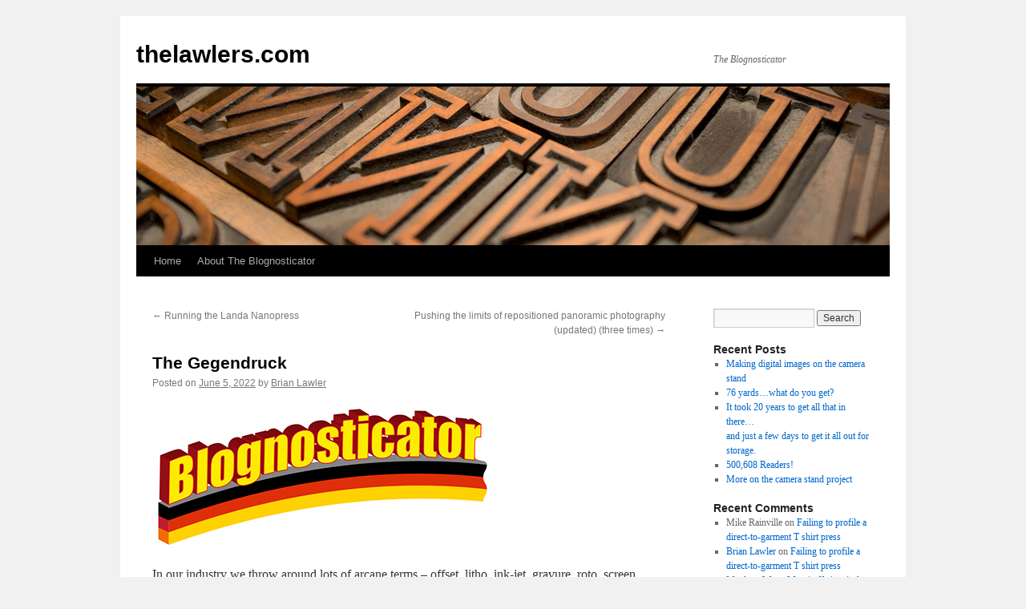

--- FILE ---
content_type: text/html; charset=UTF-8
request_url: https://thelawlers.com/Blognosticator/?p=3278
body_size: 14160
content:
<!DOCTYPE html>
<html lang="en-US">
<head>
<meta charset="UTF-8" />
<title>
The Gegendruck | thelawlers.com	</title>
<link rel="profile" href="https://gmpg.org/xfn/11" />
<link rel="stylesheet" type="text/css" media="all" href="https://thelawlers.com/Blognosticator/wp-content/themes/twentyten/style.css?ver=20250415" />
<link rel="pingback" href="https://thelawlers.com/Blognosticator/xmlrpc.php">
<meta name='robots' content='max-image-preview:large' />
	<style>img:is([sizes="auto" i], [sizes^="auto," i]) { contain-intrinsic-size: 3000px 1500px }</style>
	<link rel='dns-prefetch' href='//secure.gravatar.com' />
<link rel='dns-prefetch' href='//stats.wp.com' />
<link rel='dns-prefetch' href='//v0.wordpress.com' />
<link rel='preconnect' href='//c0.wp.com' />
<link rel="alternate" type="application/rss+xml" title="thelawlers.com &raquo; Feed" href="https://thelawlers.com/Blognosticator/?feed=rss2" />
<link rel="alternate" type="application/rss+xml" title="thelawlers.com &raquo; Comments Feed" href="https://thelawlers.com/Blognosticator/?feed=comments-rss2" />
<link rel="alternate" type="application/rss+xml" title="thelawlers.com &raquo; The Gegendruck Comments Feed" href="https://thelawlers.com/Blognosticator/?feed=rss2&#038;p=3278" />
<script type="text/javascript">
/* <![CDATA[ */
window._wpemojiSettings = {"baseUrl":"https:\/\/s.w.org\/images\/core\/emoji\/16.0.1\/72x72\/","ext":".png","svgUrl":"https:\/\/s.w.org\/images\/core\/emoji\/16.0.1\/svg\/","svgExt":".svg","source":{"concatemoji":"https:\/\/thelawlers.com\/Blognosticator\/wp-includes\/js\/wp-emoji-release.min.js?ver=6.8.3"}};
/*! This file is auto-generated */
!function(s,n){var o,i,e;function c(e){try{var t={supportTests:e,timestamp:(new Date).valueOf()};sessionStorage.setItem(o,JSON.stringify(t))}catch(e){}}function p(e,t,n){e.clearRect(0,0,e.canvas.width,e.canvas.height),e.fillText(t,0,0);var t=new Uint32Array(e.getImageData(0,0,e.canvas.width,e.canvas.height).data),a=(e.clearRect(0,0,e.canvas.width,e.canvas.height),e.fillText(n,0,0),new Uint32Array(e.getImageData(0,0,e.canvas.width,e.canvas.height).data));return t.every(function(e,t){return e===a[t]})}function u(e,t){e.clearRect(0,0,e.canvas.width,e.canvas.height),e.fillText(t,0,0);for(var n=e.getImageData(16,16,1,1),a=0;a<n.data.length;a++)if(0!==n.data[a])return!1;return!0}function f(e,t,n,a){switch(t){case"flag":return n(e,"\ud83c\udff3\ufe0f\u200d\u26a7\ufe0f","\ud83c\udff3\ufe0f\u200b\u26a7\ufe0f")?!1:!n(e,"\ud83c\udde8\ud83c\uddf6","\ud83c\udde8\u200b\ud83c\uddf6")&&!n(e,"\ud83c\udff4\udb40\udc67\udb40\udc62\udb40\udc65\udb40\udc6e\udb40\udc67\udb40\udc7f","\ud83c\udff4\u200b\udb40\udc67\u200b\udb40\udc62\u200b\udb40\udc65\u200b\udb40\udc6e\u200b\udb40\udc67\u200b\udb40\udc7f");case"emoji":return!a(e,"\ud83e\udedf")}return!1}function g(e,t,n,a){var r="undefined"!=typeof WorkerGlobalScope&&self instanceof WorkerGlobalScope?new OffscreenCanvas(300,150):s.createElement("canvas"),o=r.getContext("2d",{willReadFrequently:!0}),i=(o.textBaseline="top",o.font="600 32px Arial",{});return e.forEach(function(e){i[e]=t(o,e,n,a)}),i}function t(e){var t=s.createElement("script");t.src=e,t.defer=!0,s.head.appendChild(t)}"undefined"!=typeof Promise&&(o="wpEmojiSettingsSupports",i=["flag","emoji"],n.supports={everything:!0,everythingExceptFlag:!0},e=new Promise(function(e){s.addEventListener("DOMContentLoaded",e,{once:!0})}),new Promise(function(t){var n=function(){try{var e=JSON.parse(sessionStorage.getItem(o));if("object"==typeof e&&"number"==typeof e.timestamp&&(new Date).valueOf()<e.timestamp+604800&&"object"==typeof e.supportTests)return e.supportTests}catch(e){}return null}();if(!n){if("undefined"!=typeof Worker&&"undefined"!=typeof OffscreenCanvas&&"undefined"!=typeof URL&&URL.createObjectURL&&"undefined"!=typeof Blob)try{var e="postMessage("+g.toString()+"("+[JSON.stringify(i),f.toString(),p.toString(),u.toString()].join(",")+"));",a=new Blob([e],{type:"text/javascript"}),r=new Worker(URL.createObjectURL(a),{name:"wpTestEmojiSupports"});return void(r.onmessage=function(e){c(n=e.data),r.terminate(),t(n)})}catch(e){}c(n=g(i,f,p,u))}t(n)}).then(function(e){for(var t in e)n.supports[t]=e[t],n.supports.everything=n.supports.everything&&n.supports[t],"flag"!==t&&(n.supports.everythingExceptFlag=n.supports.everythingExceptFlag&&n.supports[t]);n.supports.everythingExceptFlag=n.supports.everythingExceptFlag&&!n.supports.flag,n.DOMReady=!1,n.readyCallback=function(){n.DOMReady=!0}}).then(function(){return e}).then(function(){var e;n.supports.everything||(n.readyCallback(),(e=n.source||{}).concatemoji?t(e.concatemoji):e.wpemoji&&e.twemoji&&(t(e.twemoji),t(e.wpemoji)))}))}((window,document),window._wpemojiSettings);
/* ]]> */
</script>
<style id='wp-emoji-styles-inline-css' type='text/css'>

	img.wp-smiley, img.emoji {
		display: inline !important;
		border: none !important;
		box-shadow: none !important;
		height: 1em !important;
		width: 1em !important;
		margin: 0 0.07em !important;
		vertical-align: -0.1em !important;
		background: none !important;
		padding: 0 !important;
	}
</style>
<link rel='stylesheet' id='wp-block-library-css' href='https://c0.wp.com/c/6.8.3/wp-includes/css/dist/block-library/style.min.css' type='text/css' media='all' />
<style id='wp-block-library-theme-inline-css' type='text/css'>
.wp-block-audio :where(figcaption){color:#555;font-size:13px;text-align:center}.is-dark-theme .wp-block-audio :where(figcaption){color:#ffffffa6}.wp-block-audio{margin:0 0 1em}.wp-block-code{border:1px solid #ccc;border-radius:4px;font-family:Menlo,Consolas,monaco,monospace;padding:.8em 1em}.wp-block-embed :where(figcaption){color:#555;font-size:13px;text-align:center}.is-dark-theme .wp-block-embed :where(figcaption){color:#ffffffa6}.wp-block-embed{margin:0 0 1em}.blocks-gallery-caption{color:#555;font-size:13px;text-align:center}.is-dark-theme .blocks-gallery-caption{color:#ffffffa6}:root :where(.wp-block-image figcaption){color:#555;font-size:13px;text-align:center}.is-dark-theme :root :where(.wp-block-image figcaption){color:#ffffffa6}.wp-block-image{margin:0 0 1em}.wp-block-pullquote{border-bottom:4px solid;border-top:4px solid;color:currentColor;margin-bottom:1.75em}.wp-block-pullquote cite,.wp-block-pullquote footer,.wp-block-pullquote__citation{color:currentColor;font-size:.8125em;font-style:normal;text-transform:uppercase}.wp-block-quote{border-left:.25em solid;margin:0 0 1.75em;padding-left:1em}.wp-block-quote cite,.wp-block-quote footer{color:currentColor;font-size:.8125em;font-style:normal;position:relative}.wp-block-quote:where(.has-text-align-right){border-left:none;border-right:.25em solid;padding-left:0;padding-right:1em}.wp-block-quote:where(.has-text-align-center){border:none;padding-left:0}.wp-block-quote.is-large,.wp-block-quote.is-style-large,.wp-block-quote:where(.is-style-plain){border:none}.wp-block-search .wp-block-search__label{font-weight:700}.wp-block-search__button{border:1px solid #ccc;padding:.375em .625em}:where(.wp-block-group.has-background){padding:1.25em 2.375em}.wp-block-separator.has-css-opacity{opacity:.4}.wp-block-separator{border:none;border-bottom:2px solid;margin-left:auto;margin-right:auto}.wp-block-separator.has-alpha-channel-opacity{opacity:1}.wp-block-separator:not(.is-style-wide):not(.is-style-dots){width:100px}.wp-block-separator.has-background:not(.is-style-dots){border-bottom:none;height:1px}.wp-block-separator.has-background:not(.is-style-wide):not(.is-style-dots){height:2px}.wp-block-table{margin:0 0 1em}.wp-block-table td,.wp-block-table th{word-break:normal}.wp-block-table :where(figcaption){color:#555;font-size:13px;text-align:center}.is-dark-theme .wp-block-table :where(figcaption){color:#ffffffa6}.wp-block-video :where(figcaption){color:#555;font-size:13px;text-align:center}.is-dark-theme .wp-block-video :where(figcaption){color:#ffffffa6}.wp-block-video{margin:0 0 1em}:root :where(.wp-block-template-part.has-background){margin-bottom:0;margin-top:0;padding:1.25em 2.375em}
</style>
<style id='classic-theme-styles-inline-css' type='text/css'>
/*! This file is auto-generated */
.wp-block-button__link{color:#fff;background-color:#32373c;border-radius:9999px;box-shadow:none;text-decoration:none;padding:calc(.667em + 2px) calc(1.333em + 2px);font-size:1.125em}.wp-block-file__button{background:#32373c;color:#fff;text-decoration:none}
</style>
<link rel='stylesheet' id='mediaelement-css' href='https://c0.wp.com/c/6.8.3/wp-includes/js/mediaelement/mediaelementplayer-legacy.min.css' type='text/css' media='all' />
<link rel='stylesheet' id='wp-mediaelement-css' href='https://c0.wp.com/c/6.8.3/wp-includes/js/mediaelement/wp-mediaelement.min.css' type='text/css' media='all' />
<style id='jetpack-sharing-buttons-style-inline-css' type='text/css'>
.jetpack-sharing-buttons__services-list{display:flex;flex-direction:row;flex-wrap:wrap;gap:0;list-style-type:none;margin:5px;padding:0}.jetpack-sharing-buttons__services-list.has-small-icon-size{font-size:12px}.jetpack-sharing-buttons__services-list.has-normal-icon-size{font-size:16px}.jetpack-sharing-buttons__services-list.has-large-icon-size{font-size:24px}.jetpack-sharing-buttons__services-list.has-huge-icon-size{font-size:36px}@media print{.jetpack-sharing-buttons__services-list{display:none!important}}.editor-styles-wrapper .wp-block-jetpack-sharing-buttons{gap:0;padding-inline-start:0}ul.jetpack-sharing-buttons__services-list.has-background{padding:1.25em 2.375em}
</style>
<style id='global-styles-inline-css' type='text/css'>
:root{--wp--preset--aspect-ratio--square: 1;--wp--preset--aspect-ratio--4-3: 4/3;--wp--preset--aspect-ratio--3-4: 3/4;--wp--preset--aspect-ratio--3-2: 3/2;--wp--preset--aspect-ratio--2-3: 2/3;--wp--preset--aspect-ratio--16-9: 16/9;--wp--preset--aspect-ratio--9-16: 9/16;--wp--preset--color--black: #000;--wp--preset--color--cyan-bluish-gray: #abb8c3;--wp--preset--color--white: #fff;--wp--preset--color--pale-pink: #f78da7;--wp--preset--color--vivid-red: #cf2e2e;--wp--preset--color--luminous-vivid-orange: #ff6900;--wp--preset--color--luminous-vivid-amber: #fcb900;--wp--preset--color--light-green-cyan: #7bdcb5;--wp--preset--color--vivid-green-cyan: #00d084;--wp--preset--color--pale-cyan-blue: #8ed1fc;--wp--preset--color--vivid-cyan-blue: #0693e3;--wp--preset--color--vivid-purple: #9b51e0;--wp--preset--color--blue: #0066cc;--wp--preset--color--medium-gray: #666;--wp--preset--color--light-gray: #f1f1f1;--wp--preset--gradient--vivid-cyan-blue-to-vivid-purple: linear-gradient(135deg,rgba(6,147,227,1) 0%,rgb(155,81,224) 100%);--wp--preset--gradient--light-green-cyan-to-vivid-green-cyan: linear-gradient(135deg,rgb(122,220,180) 0%,rgb(0,208,130) 100%);--wp--preset--gradient--luminous-vivid-amber-to-luminous-vivid-orange: linear-gradient(135deg,rgba(252,185,0,1) 0%,rgba(255,105,0,1) 100%);--wp--preset--gradient--luminous-vivid-orange-to-vivid-red: linear-gradient(135deg,rgba(255,105,0,1) 0%,rgb(207,46,46) 100%);--wp--preset--gradient--very-light-gray-to-cyan-bluish-gray: linear-gradient(135deg,rgb(238,238,238) 0%,rgb(169,184,195) 100%);--wp--preset--gradient--cool-to-warm-spectrum: linear-gradient(135deg,rgb(74,234,220) 0%,rgb(151,120,209) 20%,rgb(207,42,186) 40%,rgb(238,44,130) 60%,rgb(251,105,98) 80%,rgb(254,248,76) 100%);--wp--preset--gradient--blush-light-purple: linear-gradient(135deg,rgb(255,206,236) 0%,rgb(152,150,240) 100%);--wp--preset--gradient--blush-bordeaux: linear-gradient(135deg,rgb(254,205,165) 0%,rgb(254,45,45) 50%,rgb(107,0,62) 100%);--wp--preset--gradient--luminous-dusk: linear-gradient(135deg,rgb(255,203,112) 0%,rgb(199,81,192) 50%,rgb(65,88,208) 100%);--wp--preset--gradient--pale-ocean: linear-gradient(135deg,rgb(255,245,203) 0%,rgb(182,227,212) 50%,rgb(51,167,181) 100%);--wp--preset--gradient--electric-grass: linear-gradient(135deg,rgb(202,248,128) 0%,rgb(113,206,126) 100%);--wp--preset--gradient--midnight: linear-gradient(135deg,rgb(2,3,129) 0%,rgb(40,116,252) 100%);--wp--preset--font-size--small: 13px;--wp--preset--font-size--medium: 20px;--wp--preset--font-size--large: 36px;--wp--preset--font-size--x-large: 42px;--wp--preset--spacing--20: 0.44rem;--wp--preset--spacing--30: 0.67rem;--wp--preset--spacing--40: 1rem;--wp--preset--spacing--50: 1.5rem;--wp--preset--spacing--60: 2.25rem;--wp--preset--spacing--70: 3.38rem;--wp--preset--spacing--80: 5.06rem;--wp--preset--shadow--natural: 6px 6px 9px rgba(0, 0, 0, 0.2);--wp--preset--shadow--deep: 12px 12px 50px rgba(0, 0, 0, 0.4);--wp--preset--shadow--sharp: 6px 6px 0px rgba(0, 0, 0, 0.2);--wp--preset--shadow--outlined: 6px 6px 0px -3px rgba(255, 255, 255, 1), 6px 6px rgba(0, 0, 0, 1);--wp--preset--shadow--crisp: 6px 6px 0px rgba(0, 0, 0, 1);}:where(.is-layout-flex){gap: 0.5em;}:where(.is-layout-grid){gap: 0.5em;}body .is-layout-flex{display: flex;}.is-layout-flex{flex-wrap: wrap;align-items: center;}.is-layout-flex > :is(*, div){margin: 0;}body .is-layout-grid{display: grid;}.is-layout-grid > :is(*, div){margin: 0;}:where(.wp-block-columns.is-layout-flex){gap: 2em;}:where(.wp-block-columns.is-layout-grid){gap: 2em;}:where(.wp-block-post-template.is-layout-flex){gap: 1.25em;}:where(.wp-block-post-template.is-layout-grid){gap: 1.25em;}.has-black-color{color: var(--wp--preset--color--black) !important;}.has-cyan-bluish-gray-color{color: var(--wp--preset--color--cyan-bluish-gray) !important;}.has-white-color{color: var(--wp--preset--color--white) !important;}.has-pale-pink-color{color: var(--wp--preset--color--pale-pink) !important;}.has-vivid-red-color{color: var(--wp--preset--color--vivid-red) !important;}.has-luminous-vivid-orange-color{color: var(--wp--preset--color--luminous-vivid-orange) !important;}.has-luminous-vivid-amber-color{color: var(--wp--preset--color--luminous-vivid-amber) !important;}.has-light-green-cyan-color{color: var(--wp--preset--color--light-green-cyan) !important;}.has-vivid-green-cyan-color{color: var(--wp--preset--color--vivid-green-cyan) !important;}.has-pale-cyan-blue-color{color: var(--wp--preset--color--pale-cyan-blue) !important;}.has-vivid-cyan-blue-color{color: var(--wp--preset--color--vivid-cyan-blue) !important;}.has-vivid-purple-color{color: var(--wp--preset--color--vivid-purple) !important;}.has-black-background-color{background-color: var(--wp--preset--color--black) !important;}.has-cyan-bluish-gray-background-color{background-color: var(--wp--preset--color--cyan-bluish-gray) !important;}.has-white-background-color{background-color: var(--wp--preset--color--white) !important;}.has-pale-pink-background-color{background-color: var(--wp--preset--color--pale-pink) !important;}.has-vivid-red-background-color{background-color: var(--wp--preset--color--vivid-red) !important;}.has-luminous-vivid-orange-background-color{background-color: var(--wp--preset--color--luminous-vivid-orange) !important;}.has-luminous-vivid-amber-background-color{background-color: var(--wp--preset--color--luminous-vivid-amber) !important;}.has-light-green-cyan-background-color{background-color: var(--wp--preset--color--light-green-cyan) !important;}.has-vivid-green-cyan-background-color{background-color: var(--wp--preset--color--vivid-green-cyan) !important;}.has-pale-cyan-blue-background-color{background-color: var(--wp--preset--color--pale-cyan-blue) !important;}.has-vivid-cyan-blue-background-color{background-color: var(--wp--preset--color--vivid-cyan-blue) !important;}.has-vivid-purple-background-color{background-color: var(--wp--preset--color--vivid-purple) !important;}.has-black-border-color{border-color: var(--wp--preset--color--black) !important;}.has-cyan-bluish-gray-border-color{border-color: var(--wp--preset--color--cyan-bluish-gray) !important;}.has-white-border-color{border-color: var(--wp--preset--color--white) !important;}.has-pale-pink-border-color{border-color: var(--wp--preset--color--pale-pink) !important;}.has-vivid-red-border-color{border-color: var(--wp--preset--color--vivid-red) !important;}.has-luminous-vivid-orange-border-color{border-color: var(--wp--preset--color--luminous-vivid-orange) !important;}.has-luminous-vivid-amber-border-color{border-color: var(--wp--preset--color--luminous-vivid-amber) !important;}.has-light-green-cyan-border-color{border-color: var(--wp--preset--color--light-green-cyan) !important;}.has-vivid-green-cyan-border-color{border-color: var(--wp--preset--color--vivid-green-cyan) !important;}.has-pale-cyan-blue-border-color{border-color: var(--wp--preset--color--pale-cyan-blue) !important;}.has-vivid-cyan-blue-border-color{border-color: var(--wp--preset--color--vivid-cyan-blue) !important;}.has-vivid-purple-border-color{border-color: var(--wp--preset--color--vivid-purple) !important;}.has-vivid-cyan-blue-to-vivid-purple-gradient-background{background: var(--wp--preset--gradient--vivid-cyan-blue-to-vivid-purple) !important;}.has-light-green-cyan-to-vivid-green-cyan-gradient-background{background: var(--wp--preset--gradient--light-green-cyan-to-vivid-green-cyan) !important;}.has-luminous-vivid-amber-to-luminous-vivid-orange-gradient-background{background: var(--wp--preset--gradient--luminous-vivid-amber-to-luminous-vivid-orange) !important;}.has-luminous-vivid-orange-to-vivid-red-gradient-background{background: var(--wp--preset--gradient--luminous-vivid-orange-to-vivid-red) !important;}.has-very-light-gray-to-cyan-bluish-gray-gradient-background{background: var(--wp--preset--gradient--very-light-gray-to-cyan-bluish-gray) !important;}.has-cool-to-warm-spectrum-gradient-background{background: var(--wp--preset--gradient--cool-to-warm-spectrum) !important;}.has-blush-light-purple-gradient-background{background: var(--wp--preset--gradient--blush-light-purple) !important;}.has-blush-bordeaux-gradient-background{background: var(--wp--preset--gradient--blush-bordeaux) !important;}.has-luminous-dusk-gradient-background{background: var(--wp--preset--gradient--luminous-dusk) !important;}.has-pale-ocean-gradient-background{background: var(--wp--preset--gradient--pale-ocean) !important;}.has-electric-grass-gradient-background{background: var(--wp--preset--gradient--electric-grass) !important;}.has-midnight-gradient-background{background: var(--wp--preset--gradient--midnight) !important;}.has-small-font-size{font-size: var(--wp--preset--font-size--small) !important;}.has-medium-font-size{font-size: var(--wp--preset--font-size--medium) !important;}.has-large-font-size{font-size: var(--wp--preset--font-size--large) !important;}.has-x-large-font-size{font-size: var(--wp--preset--font-size--x-large) !important;}
:where(.wp-block-post-template.is-layout-flex){gap: 1.25em;}:where(.wp-block-post-template.is-layout-grid){gap: 1.25em;}
:where(.wp-block-columns.is-layout-flex){gap: 2em;}:where(.wp-block-columns.is-layout-grid){gap: 2em;}
:root :where(.wp-block-pullquote){font-size: 1.5em;line-height: 1.6;}
</style>
<link rel='stylesheet' id='twentyten-block-style-css' href='https://thelawlers.com/Blognosticator/wp-content/themes/twentyten/blocks.css?ver=20250220' type='text/css' media='all' />
<link rel='stylesheet' id='sharedaddy-css' href='https://c0.wp.com/p/jetpack/15.4/modules/sharedaddy/sharing.css' type='text/css' media='all' />
<link rel='stylesheet' id='social-logos-css' href='https://c0.wp.com/p/jetpack/15.4/_inc/social-logos/social-logos.min.css' type='text/css' media='all' />
<link rel="https://api.w.org/" href="https://thelawlers.com/Blognosticator/index.php?rest_route=/" /><link rel="alternate" title="JSON" type="application/json" href="https://thelawlers.com/Blognosticator/index.php?rest_route=/wp/v2/posts/3278" /><link rel="EditURI" type="application/rsd+xml" title="RSD" href="https://thelawlers.com/Blognosticator/xmlrpc.php?rsd" />
<meta name="generator" content="WordPress 6.8.3" />
<link rel="canonical" href="https://thelawlers.com/Blognosticator/?p=3278" />
<link rel='shortlink' href='https://wp.me/p1YRK3-QS' />
<link rel="alternate" title="oEmbed (JSON)" type="application/json+oembed" href="https://thelawlers.com/Blognosticator/index.php?rest_route=%2Foembed%2F1.0%2Fembed&#038;url=https%3A%2F%2Fthelawlers.com%2FBlognosticator%2F%3Fp%3D3278" />
<link rel="alternate" title="oEmbed (XML)" type="text/xml+oembed" href="https://thelawlers.com/Blognosticator/index.php?rest_route=%2Foembed%2F1.0%2Fembed&#038;url=https%3A%2F%2Fthelawlers.com%2FBlognosticator%2F%3Fp%3D3278&#038;format=xml" />
	<style>img#wpstats{display:none}</style>
		<meta name="description" content="In our industry we throw around lots of arcane terms – offset, litho, ink-jet, gravure, roto, screen printing, make-ready, prepress, flexo, etc., etc. I’ve been doing my best recently to learn similar terms in German, some of which don’t have an exact counterpart in English. One of my recently captured words is “Gegendruck.” Gegendruck means&hellip;" />

<!-- Jetpack Open Graph Tags -->
<meta property="og:type" content="article" />
<meta property="og:title" content="The Gegendruck" />
<meta property="og:url" content="https://thelawlers.com/Blognosticator/?p=3278" />
<meta property="og:description" content="In our industry we throw around lots of arcane terms – offset, litho, ink-jet, gravure, roto, screen printing, make-ready, prepress, flexo, etc., etc. I’ve been doing my best recently to learn simi…" />
<meta property="article:published_time" content="2022-06-05T19:05:21+00:00" />
<meta property="article:modified_time" content="2022-06-06T08:28:49+00:00" />
<meta property="og:site_name" content="thelawlers.com" />
<meta property="og:image" content="https://thelawlers.com/Blognosticator/wp-content/uploads/2022/06/ECU-steel-plate.jpg" />
<meta property="og:image:width" content="756" />
<meta property="og:image:height" content="256" />
<meta property="og:image:alt" content="" />
<meta property="og:locale" content="en_US" />
<meta name="twitter:text:title" content="The Gegendruck" />
<meta name="twitter:image" content="https://thelawlers.com/Blognosticator/wp-content/uploads/2022/06/ECU-steel-plate.jpg?w=640" />
<meta name="twitter:card" content="summary_large_image" />

<!-- End Jetpack Open Graph Tags -->
</head>

<body class="wp-singular post-template-default single single-post postid-3278 single-format-standard wp-theme-twentyten has-dashicons">
<div id="wrapper" class="hfeed">
		<a href="#content" class="screen-reader-text skip-link">Skip to content</a>
	<div id="header">
		<div id="masthead">
			<div id="branding" role="banner">
								<div id="site-title">
					<span>
											<a href="https://thelawlers.com/Blognosticator/" rel="home" >thelawlers.com</a>
					</span>
				</div>
				<div id="site-description">The Blognosticator</div>

				<img src="https://thelawlers.com/Blognosticator/wp-content/uploads/2011/07/WoodType.png" width="940" height="198" alt="thelawlers.com" decoding="async" fetchpriority="high" />			</div><!-- #branding -->

			<div id="access" role="navigation">
				<div class="menu"><ul>
<li ><a href="https://thelawlers.com/Blognosticator/">Home</a></li><li class="page_item page-item-2"><a href="https://thelawlers.com/Blognosticator/?page_id=2">About The Blognosticator</a></li>
</ul></div>
			</div><!-- #access -->
		</div><!-- #masthead -->
	</div><!-- #header -->

	<div id="main">

		<div id="container">
			<div id="content" role="main">

			

				<div id="nav-above" class="navigation">
					<div class="nav-previous"><a href="https://thelawlers.com/Blognosticator/?p=3274" rel="prev"><span class="meta-nav">&larr;</span> Running the Landa Nanopress</a></div>
					<div class="nav-next"><a href="https://thelawlers.com/Blognosticator/?p=3298" rel="next">Pushing the limits of repositioned panoramic photography (updated) (three times) <span class="meta-nav">&rarr;</span></a></div>
				</div><!-- #nav-above -->

				<div id="post-3278" class="post-3278 post type-post status-publish format-standard hentry category-art category-graphic-arts-people category-printing-and-printing-processes tag-brian-p-lawler tag-engraved-printing tag-intaglio tag-martin-schall-gmbh tag-printing-with-engraving tag-stahlstich tag-steel-die-engraving">
					<h1 class="entry-title">The Gegendruck</h1>

					<div class="entry-meta">
						<span class="meta-prep meta-prep-author">Posted on</span> <a href="https://thelawlers.com/Blognosticator/?p=3278" title="12:05 pm" rel="bookmark"><span class="entry-date">June 5, 2022</span></a> <span class="meta-sep">by</span> <span class="author vcard"><a class="url fn n" href="https://thelawlers.com/Blognosticator/?author=1" title="View all posts by Brian Lawler">Brian Lawler</a></span>					</div><!-- .entry-meta -->

					<div class="entry-content">
						
<figure class="wp-block-image size-full"><a href="https://thelawlers.com/Blognosticator/wp-content/uploads/2017/03/Blognosticator-Deutsches-Edition.jpg"><img decoding="async" width="425" height="187" src="https://thelawlers.com/Blognosticator/wp-content/uploads/2017/03/Blognosticator-Deutsches-Edition.jpg" alt="The Blognosticator in Munich" class="wp-image-2342" srcset="https://thelawlers.com/Blognosticator/wp-content/uploads/2017/03/Blognosticator-Deutsches-Edition.jpg 425w, https://thelawlers.com/Blognosticator/wp-content/uploads/2017/03/Blognosticator-Deutsches-Edition-300x132.jpg 300w" sizes="(max-width: 425px) 100vw, 425px" /></a></figure>



<p>In our industry we throw around lots of arcane terms – offset, litho, ink-jet, gravure, roto, screen printing, make-ready, prepress, flexo, etc., etc.</p>



<p>I’ve been doing my best recently to learn similar terms in German, some of which don’t have an exact counterpart in English. One of my recently captured words is “Gegendruck.” Gegendruck means “back pressure” in English.</p>



<figure class="wp-block-image size-full"><a href="https://thelawlers.com/Blognosticator/wp-content/uploads/2022/06/Steel-die.jpg"><img decoding="async" width="756" height="420" src="https://thelawlers.com/Blognosticator/wp-content/uploads/2022/06/Steel-die.jpg" alt="" class="wp-image-3279" srcset="https://thelawlers.com/Blognosticator/wp-content/uploads/2022/06/Steel-die.jpg 756w, https://thelawlers.com/Blognosticator/wp-content/uploads/2022/06/Steel-die-300x167.jpg 300w, https://thelawlers.com/Blognosticator/wp-content/uploads/2022/06/Steel-die-450x250.jpg 450w" sizes="(max-width: 756px) 100vw, 756px" /></a><figcaption>This is the steel printing die for my colleague’s business card. The lettering is cut with a CNC milling machine into a 12mm thick block of steel. Then a master engraver cleans-up the corners of some letters with a hand engraving tool. The image goes about 0.05 mm. into the steel.</figcaption></figure>



<p>Though it is close, it’s not an adequate English translation. The closest I can come is “counter” or perhaps “counter-die” – which is not really accurate because the term describes a thick card that is used to push against the back of the paper on a steel-die engraving press.</p>



<p>Counter-dies are common in foil stamping and embossing. They are three-dimensional bases that push the paper into a metal die that is either stamping or embossing that paper.</p>



<p>The Gegendruck is made on the press by making one impression of the steel intaglio die onto a thick card base (about 10 mm thick). These&nbsp;<em>Gegendrucken</em>&nbsp;do not have detailed relief except that they push against the image areas of the printing plate. They cover&nbsp;<em>areas</em>&nbsp;of the impression, not the lettering or the image.</p>



<figure class="wp-block-image size-full is-resized"><a href="https://thelawlers.com/Blognosticator/wp-content/uploads/2022/06/Ronny-cuts-gegendruck.jpg"><img loading="lazy" decoding="async" src="https://thelawlers.com/Blognosticator/wp-content/uploads/2022/06/Ronny-cuts-gegendruck.jpg" alt="" class="wp-image-3280" width="670" height="446" srcset="https://thelawlers.com/Blognosticator/wp-content/uploads/2022/06/Ronny-cuts-gegendruck.jpg 756w, https://thelawlers.com/Blognosticator/wp-content/uploads/2022/06/Ronny-cuts-gegendruck-300x200.jpg 300w" sizes="auto, (max-width: 670px) 100vw, 670px" /></a><figcaption>Here, “Ronny” Kaevski, the steel die press operator, cuts the <em>Gegendruck</em> for one of the cards.</figcaption></figure>



<p>After printing on the Gegendruck, using an X-Acto knife, you cut away the non-image area of the card, leaving blocks that support the text or image being printed. Those areas are flat. In the plant where I learned how to do this (I made one myself), the press operator also adds tiny bits of sticky paper to accent marks, and to periods and commas that might be slighted by the impression on the press if not enhanced.</p>



<p>Once the Gegendruck is finished, it is secured to the underside of the impression area. Above it is the tympan (this term describes it generally) and above that is the frisket, a mask that covers the parts of the sheet not being printed by the die.</p>



<figure class="wp-block-image size-full"><a href="https://thelawlers.com/Blognosticator/wp-content/uploads/2022/06/Gegendruck-close-up.jpg"><img loading="lazy" decoding="async" width="756" height="599" src="https://thelawlers.com/Blognosticator/wp-content/uploads/2022/06/Gegendruck-close-up.jpg" alt="" class="wp-image-3281" srcset="https://thelawlers.com/Blognosticator/wp-content/uploads/2022/06/Gegendruck-close-up.jpg 756w, https://thelawlers.com/Blognosticator/wp-content/uploads/2022/06/Gegendruck-close-up-300x238.jpg 300w" sizes="auto, (max-width: 756px) 100vw, 756px" /></a><figcaption>This is a close-up of the finished <em>Gegendruck.</em> Notice that the areas left high are the areas with type. Tiny pieces of sticky paper enhance the impression on punctuation marks and accents to prevent them from printing poorly.</figcaption></figure>



<p>I have seen many intaglio presses over the years, some of them roll-fed (roto-gravure) and some of them sheet-fed (intaglio or steel-die engraved). Until a few weeks ago I had never seen a hand-fed steel-die press, nor had a chance to see one working.</p>



<p>This type of printing is reserved for classy business and personal stationery, for fancy invitations and social printing, and security printing on a small scale. Currency is printed on the same technology, but on much larger machines that are machine-fed.</p>



<p>On this occasion, I was having business cards printed for my colleagues at Hochschule München. The cards, which we printed on Gmund Soft White 300 gsm paper were printed in two colors: the black lettering printed on the steel-die machine (called “Stahlstich” in German) and the red university logo printed by letterpress on a Heidelberg Windmill press (called a “Tiegel” in German).</p>



<p>The printing company, on the outskirts of Munich, is called Martin Schall GMBH. The firm specializes in security printing and specialty steel-die engraved printing, foil-stamping (“Prägedruck” in German) and extraordinary combination foil-stamping with embossing. Their presses include two 53 cm. Heidelberg offset presses, three large 100 cm. Heidelberg cylinder letterpresses with foil-stamping modifications, one Heidelberg 74 cm. cylinder press with foil stamping modifications. The firm also has two Heidelberg Tiegel machines for foil stamping and printing with ink.</p>



<p>The firm’s four steel-die presses were all built by Friedrick Heim &amp; Co. in Offenbach, Germany in the 1960s. I can’t find any evidence that the company still exists.</p>



<figure class="wp-block-image size-full"><a href="https://thelawlers.com/Blognosticator/wp-content/uploads/2022/06/Stahlstich-027.jpg"><img loading="lazy" decoding="async" width="756" height="504" src="https://thelawlers.com/Blognosticator/wp-content/uploads/2022/06/Stahlstich-027.jpg" alt="" class="wp-image-3282" srcset="https://thelawlers.com/Blognosticator/wp-content/uploads/2022/06/Stahlstich-027.jpg 756w, https://thelawlers.com/Blognosticator/wp-content/uploads/2022/06/Stahlstich-027-300x200.jpg 300w" sizes="auto, (max-width: 756px) 100vw, 756px" /></a><figcaption>Ronny mounts the steel die into the press. It hangs from the top of the machine, and passes the inking roller en route to the impression position. Then the impression plate rises up from below and transfers the ink from this plate to a sheet of paper with tons of pressure.</figcaption></figure>



<p>The making of steel dies for printing has always been an art practiced by master engravers who cut into soft steel plate with engraving tools (called “gravers”). It is a complex and painstaking process, with extraordinary results (look at currency for examples of this skill). Another technique is to make a photoengraving into steel or copper using photo-resist, a film negative, ultraviolet light and sulfuric or hydrochloric acid to etch the image into the steel plate.</p>



<p>At Schall, the company has a master engraver, Maximilian Schall, son of the founder, and an artist with extraordinary skill with a graver.</p>



<p>For commercial projects like mine, the company uses a CNC milling machine with precision carbide cutters. Digital files like those I created are converted to outlines in Adobe Illustrator, then cut into a steel plate about 0.5 in. thick. The depth of the engraved image is 0.05 mm (0.0127 in.). Because the machine is cutting with a rotating tool, all of the internal corners of the plate have round-corners. Max uses a hand graver to cut into the corners and sharpen those up to make them more faithful to the design.</p>



<p>Once the plate is machined, it is mounted in the Heim press and inked. The ink is American-made Cronite water-based ink for intaglio. The press floods the plate with ink, then a wiper removes the ink from the surface of the plate, leaving the ink only in the recessed areas of the engraving.</p>



<figure class="wp-block-image size-full"><a href="https://thelawlers.com/Blognosticator/wp-content/uploads/2022/06/ECU-steel-plate.jpg"><img loading="lazy" decoding="async" width="756" height="256" src="https://thelawlers.com/Blognosticator/wp-content/uploads/2022/06/ECU-steel-plate.jpg" alt="" class="wp-image-3283" srcset="https://thelawlers.com/Blognosticator/wp-content/uploads/2022/06/ECU-steel-plate.jpg 756w, https://thelawlers.com/Blognosticator/wp-content/uploads/2022/06/ECU-steel-plate-300x102.jpg 300w" sizes="auto, (max-width: 756px) 100vw, 756px" /></a><figcaption>This photomicrograph shows the detail of the lettering in the steel die. The engraver has enhanced the corners of some letters to increase their sharpness.</figcaption></figure>



<p>Impression is several tons, pushing the plate onto the paper, and forcing the ink to transfer to the paper. This gives the printing that legitimate raised effect, where the ink stands out from the paper.</p>



<p>The Heim presses are hand-fed, and the operator uses one hand to lift a fresh sheet of paper, put it against the register guides and print. Then, using his other hand, he flips the paper around for a second impression on the same sheet. Finished sheets are laid out on a counter to the operator’s side.</p>



<p>The process is not very fast. Each impression takes about 10 seconds, limiting the output from these machines to 300 to 400 impressions per hour. After printing, the cards must dry overnight before going to the next process – printing by letterpress in my case, then the letterpress printing must dry overnight before the cards can be cut to size.</p>



<p>Overall, the quality of these cards is stunning. They are the classiest business cards in our university I am sure. We printed enough that it’s unlikely that any of the professors will run out in the coming years.</p>
<div class="sharedaddy sd-sharing-enabled"><div class="robots-nocontent sd-block sd-social sd-social-icon-text sd-sharing"><h3 class="sd-title">Share this:</h3><div class="sd-content"><ul><li class="share-facebook"><a rel="nofollow noopener noreferrer"
				data-shared="sharing-facebook-3278"
				class="share-facebook sd-button share-icon"
				href="https://thelawlers.com/Blognosticator/?p=3278&#038;share=facebook"
				target="_blank"
				aria-labelledby="sharing-facebook-3278"
				>
				<span id="sharing-facebook-3278" hidden>Click to share on Facebook (Opens in new window)</span>
				<span>Facebook</span>
			</a></li><li class="share-x"><a rel="nofollow noopener noreferrer"
				data-shared="sharing-x-3278"
				class="share-x sd-button share-icon"
				href="https://thelawlers.com/Blognosticator/?p=3278&#038;share=x"
				target="_blank"
				aria-labelledby="sharing-x-3278"
				>
				<span id="sharing-x-3278" hidden>Click to share on X (Opens in new window)</span>
				<span>X</span>
			</a></li><li class="share-end"></li></ul></div></div></div>											</div><!-- .entry-content -->

							<div id="entry-author-info">
						<div id="author-avatar">
							<img alt='' src='https://secure.gravatar.com/avatar/654fa8053b8e66510d7c55dc51a6b17bd46b1a0c65e1282ad35013241284586f?s=60&#038;d=mm&#038;r=g' srcset='https://secure.gravatar.com/avatar/654fa8053b8e66510d7c55dc51a6b17bd46b1a0c65e1282ad35013241284586f?s=120&#038;d=mm&#038;r=g 2x' class='avatar avatar-60 photo' height='60' width='60' loading='lazy' decoding='async'/>							</div><!-- #author-avatar -->
							<div id="author-description">
							<h2>
							About Brian Lawler							</h2>
							Brian Lawler is an Emeritus Professor of Graphic Communication at California Polytechnic State University, San Luis Obispo and was a Guest Professor at Hochschule München from September, 2021 to September, 2022.

He writes about graphic arts processes and technologies for various industry publications, and on his blog, The Blognosticator.							<div id="author-link">
								<a href="https://thelawlers.com/Blognosticator/?author=1" rel="author">
									View all posts by Brian Lawler <span class="meta-nav">&rarr;</span>								</a>
							</div><!-- #author-link	-->
							</div><!-- #author-description -->
						</div><!-- #entry-author-info -->
	
						<div class="entry-utility">
							This entry was posted in <a href="https://thelawlers.com/Blognosticator/?cat=12" rel="category">Art</a>, <a href="https://thelawlers.com/Blognosticator/?cat=844" rel="category">Graphic Arts people</a>, <a href="https://thelawlers.com/Blognosticator/?cat=24" rel="category">Printing and Printing Processes</a> and tagged <a href="https://thelawlers.com/Blognosticator/?tag=brian-p-lawler" rel="tag">Brian P. Lawler</a>, <a href="https://thelawlers.com/Blognosticator/?tag=engraved-printing" rel="tag">engraved printing</a>, <a href="https://thelawlers.com/Blognosticator/?tag=intaglio" rel="tag">intaglio</a>, <a href="https://thelawlers.com/Blognosticator/?tag=martin-schall-gmbh" rel="tag">Martin Schall GMBH</a>, <a href="https://thelawlers.com/Blognosticator/?tag=printing-with-engraving" rel="tag">printing with engraving</a>, <a href="https://thelawlers.com/Blognosticator/?tag=stahlstich" rel="tag">stahlstich</a>, <a href="https://thelawlers.com/Blognosticator/?tag=steel-die-engraving" rel="tag">steel die engraving</a>. Bookmark the <a href="https://thelawlers.com/Blognosticator/?p=3278" title="Permalink to The Gegendruck" rel="bookmark">permalink</a>.													</div><!-- .entry-utility -->
					</div><!-- #post-3278 -->

					<div id="nav-below" class="navigation">
						<div class="nav-previous"><a href="https://thelawlers.com/Blognosticator/?p=3274" rel="prev"><span class="meta-nav">&larr;</span> Running the Landa Nanopress</a></div>
						<div class="nav-next"><a href="https://thelawlers.com/Blognosticator/?p=3298" rel="next">Pushing the limits of repositioned panoramic photography (updated) (three times) <span class="meta-nav">&rarr;</span></a></div>
					</div><!-- #nav-below -->

					
			<div id="comments">



	<div id="respond" class="comment-respond">
		<h3 id="reply-title" class="comment-reply-title">Leave a Reply <small><a rel="nofollow" id="cancel-comment-reply-link" href="/Blognosticator/?p=3278#respond" style="display:none;">Cancel reply</a></small></h3><form action="https://thelawlers.com/Blognosticator/wp-comments-post.php" method="post" id="commentform" class="comment-form"><p class="comment-notes"><span id="email-notes">Your email address will not be published.</span> <span class="required-field-message">Required fields are marked <span class="required">*</span></span></p><p class="comment-form-comment"><label for="comment">Comment <span class="required">*</span></label> <textarea id="comment" name="comment" cols="45" rows="8" maxlength="65525" required="required"></textarea></p><p class="comment-form-author"><label for="author">Name <span class="required">*</span></label> <input id="author" name="author" type="text" value="" size="30" maxlength="245" autocomplete="name" required="required" /></p>
<p class="comment-form-email"><label for="email">Email <span class="required">*</span></label> <input id="email" name="email" type="text" value="" size="30" maxlength="100" aria-describedby="email-notes" autocomplete="email" required="required" /></p>
<p class="comment-form-url"><label for="url">Website</label> <input id="url" name="url" type="text" value="" size="30" maxlength="200" autocomplete="url" /></p>
<p class="comment-form-cookies-consent"><input id="wp-comment-cookies-consent" name="wp-comment-cookies-consent" type="checkbox" value="yes" /> <label for="wp-comment-cookies-consent">Save my name, email, and website in this browser for the next time I comment.</label></p>
<p class="comment-subscription-form"><input type="checkbox" name="subscribe_comments" id="subscribe_comments" value="subscribe" style="width: auto; -moz-appearance: checkbox; -webkit-appearance: checkbox;" /> <label class="subscribe-label" id="subscribe-label" for="subscribe_comments">Notify me of follow-up comments by email.</label></p><p class="comment-subscription-form"><input type="checkbox" name="subscribe_blog" id="subscribe_blog" value="subscribe" style="width: auto; -moz-appearance: checkbox; -webkit-appearance: checkbox;" /> <label class="subscribe-label" id="subscribe-blog-label" for="subscribe_blog">Notify me of new posts by email.</label></p><p class="form-submit"><input name="submit" type="submit" id="submit" class="submit" value="Post Comment" /> <input type='hidden' name='comment_post_ID' value='3278' id='comment_post_ID' />
<input type='hidden' name='comment_parent' id='comment_parent' value='0' />
</p><p style="display: none;"><input type="hidden" id="akismet_comment_nonce" name="akismet_comment_nonce" value="a4fb42402f" /></p><p style="display: none !important;" class="akismet-fields-container" data-prefix="ak_"><label>&#916;<textarea name="ak_hp_textarea" cols="45" rows="8" maxlength="100"></textarea></label><input type="hidden" id="ak_js_1" name="ak_js" value="121"/><script>document.getElementById( "ak_js_1" ).setAttribute( "value", ( new Date() ).getTime() );</script></p></form>	</div><!-- #respond -->
	<p class="akismet_comment_form_privacy_notice">This site uses Akismet to reduce spam. <a href="https://akismet.com/privacy/" target="_blank" rel="nofollow noopener">Learn how your comment data is processed.</a></p>
</div><!-- #comments -->

	
			</div><!-- #content -->
		</div><!-- #container -->


		<div id="primary" class="widget-area" role="complementary">
			<ul class="xoxo">

<li id="search-2" class="widget-container widget_search"><form role="search" method="get" id="searchform" class="searchform" action="https://thelawlers.com/Blognosticator/">
				<div>
					<label class="screen-reader-text" for="s">Search for:</label>
					<input type="text" value="" name="s" id="s" />
					<input type="submit" id="searchsubmit" value="Search" />
				</div>
			</form></li>
		<li id="recent-posts-2" class="widget-container widget_recent_entries">
		<h3 class="widget-title">Recent Posts</h3>
		<ul>
											<li>
					<a href="https://thelawlers.com/Blognosticator/?p=4285">Making digital images on the camera stand</a>
									</li>
											<li>
					<a href="https://thelawlers.com/Blognosticator/?p=4277">76 yards…what do you get?</a>
									</li>
											<li>
					<a href="https://thelawlers.com/Blognosticator/?p=4261">It took 20 years to get all that in there…<br>and just a few days to get it all out for storage.</a>
									</li>
											<li>
					<a href="https://thelawlers.com/Blognosticator/?p=4254">500,608 Readers!</a>
									</li>
											<li>
					<a href="https://thelawlers.com/Blognosticator/?p=4244">More on the camera stand project</a>
									</li>
					</ul>

		</li><li id="recent-comments-2" class="widget-container widget_recent_comments"><h3 class="widget-title">Recent Comments</h3><ul id="recentcomments"><li class="recentcomments"><span class="comment-author-link">Mike Rainville</span> on <a href="https://thelawlers.com/Blognosticator/?p=4104#comment-172530">Failing to profile a direct-to-garment T shirt press</a></li><li class="recentcomments"><span class="comment-author-link"><a href="http://www.thelawlers.com" class="url" rel="ugc external nofollow">Brian Lawler</a></span> on <a href="https://thelawlers.com/Blognosticator/?p=4104#comment-172528">Failing to profile a direct-to-garment T shirt press</a></li><li class="recentcomments"><span class="comment-author-link">Matthew W.</span> on <a href="https://thelawlers.com/Blognosticator/?p=4045#comment-172460">My giraffe in a jacket – more AI madness</a></li><li class="recentcomments"><span class="comment-author-link">Mike Rainville</span> on <a href="https://thelawlers.com/Blognosticator/?p=4104#comment-172454">Failing to profile a direct-to-garment T shirt press</a></li><li class="recentcomments"><span class="comment-author-link"><a href="http://Brynforbes.com" class="url" rel="ugc external nofollow">Bryn Forbes</a></span> on <a href="https://thelawlers.com/Blognosticator/?p=4254#comment-172357">500,608 Readers!</a></li></ul></li><li id="archives-2" class="widget-container widget_archive"><h3 class="widget-title">Archives</h3>
			<ul>
					<li><a href='https://thelawlers.com/Blognosticator/?m=202601'>January 2026</a></li>
	<li><a href='https://thelawlers.com/Blognosticator/?m=202511'>November 2025</a></li>
	<li><a href='https://thelawlers.com/Blognosticator/?m=202510'>October 2025</a></li>
	<li><a href='https://thelawlers.com/Blognosticator/?m=202509'>September 2025</a></li>
	<li><a href='https://thelawlers.com/Blognosticator/?m=202508'>August 2025</a></li>
	<li><a href='https://thelawlers.com/Blognosticator/?m=202507'>July 2025</a></li>
	<li><a href='https://thelawlers.com/Blognosticator/?m=202506'>June 2025</a></li>
	<li><a href='https://thelawlers.com/Blognosticator/?m=202503'>March 2025</a></li>
	<li><a href='https://thelawlers.com/Blognosticator/?m=202502'>February 2025</a></li>
	<li><a href='https://thelawlers.com/Blognosticator/?m=202410'>October 2024</a></li>
	<li><a href='https://thelawlers.com/Blognosticator/?m=202409'>September 2024</a></li>
	<li><a href='https://thelawlers.com/Blognosticator/?m=202408'>August 2024</a></li>
	<li><a href='https://thelawlers.com/Blognosticator/?m=202407'>July 2024</a></li>
	<li><a href='https://thelawlers.com/Blognosticator/?m=202406'>June 2024</a></li>
	<li><a href='https://thelawlers.com/Blognosticator/?m=202404'>April 2024</a></li>
	<li><a href='https://thelawlers.com/Blognosticator/?m=202402'>February 2024</a></li>
	<li><a href='https://thelawlers.com/Blognosticator/?m=202311'>November 2023</a></li>
	<li><a href='https://thelawlers.com/Blognosticator/?m=202310'>October 2023</a></li>
	<li><a href='https://thelawlers.com/Blognosticator/?m=202309'>September 2023</a></li>
	<li><a href='https://thelawlers.com/Blognosticator/?m=202308'>August 2023</a></li>
	<li><a href='https://thelawlers.com/Blognosticator/?m=202307'>July 2023</a></li>
	<li><a href='https://thelawlers.com/Blognosticator/?m=202306'>June 2023</a></li>
	<li><a href='https://thelawlers.com/Blognosticator/?m=202304'>April 2023</a></li>
	<li><a href='https://thelawlers.com/Blognosticator/?m=202303'>March 2023</a></li>
	<li><a href='https://thelawlers.com/Blognosticator/?m=202302'>February 2023</a></li>
	<li><a href='https://thelawlers.com/Blognosticator/?m=202301'>January 2023</a></li>
	<li><a href='https://thelawlers.com/Blognosticator/?m=202209'>September 2022</a></li>
	<li><a href='https://thelawlers.com/Blognosticator/?m=202207'>July 2022</a></li>
	<li><a href='https://thelawlers.com/Blognosticator/?m=202206'>June 2022</a></li>
	<li><a href='https://thelawlers.com/Blognosticator/?m=202205'>May 2022</a></li>
	<li><a href='https://thelawlers.com/Blognosticator/?m=202204'>April 2022</a></li>
	<li><a href='https://thelawlers.com/Blognosticator/?m=202202'>February 2022</a></li>
	<li><a href='https://thelawlers.com/Blognosticator/?m=202201'>January 2022</a></li>
	<li><a href='https://thelawlers.com/Blognosticator/?m=202112'>December 2021</a></li>
	<li><a href='https://thelawlers.com/Blognosticator/?m=202111'>November 2021</a></li>
	<li><a href='https://thelawlers.com/Blognosticator/?m=202110'>October 2021</a></li>
	<li><a href='https://thelawlers.com/Blognosticator/?m=202108'>August 2021</a></li>
	<li><a href='https://thelawlers.com/Blognosticator/?m=202101'>January 2021</a></li>
	<li><a href='https://thelawlers.com/Blognosticator/?m=202005'>May 2020</a></li>
	<li><a href='https://thelawlers.com/Blognosticator/?m=202004'>April 2020</a></li>
	<li><a href='https://thelawlers.com/Blognosticator/?m=202003'>March 2020</a></li>
	<li><a href='https://thelawlers.com/Blognosticator/?m=202002'>February 2020</a></li>
	<li><a href='https://thelawlers.com/Blognosticator/?m=201910'>October 2019</a></li>
	<li><a href='https://thelawlers.com/Blognosticator/?m=201909'>September 2019</a></li>
	<li><a href='https://thelawlers.com/Blognosticator/?m=201908'>August 2019</a></li>
	<li><a href='https://thelawlers.com/Blognosticator/?m=201905'>May 2019</a></li>
	<li><a href='https://thelawlers.com/Blognosticator/?m=201904'>April 2019</a></li>
	<li><a href='https://thelawlers.com/Blognosticator/?m=201811'>November 2018</a></li>
	<li><a href='https://thelawlers.com/Blognosticator/?m=201807'>July 2018</a></li>
	<li><a href='https://thelawlers.com/Blognosticator/?m=201806'>June 2018</a></li>
	<li><a href='https://thelawlers.com/Blognosticator/?m=201805'>May 2018</a></li>
	<li><a href='https://thelawlers.com/Blognosticator/?m=201712'>December 2017</a></li>
	<li><a href='https://thelawlers.com/Blognosticator/?m=201708'>August 2017</a></li>
	<li><a href='https://thelawlers.com/Blognosticator/?m=201707'>July 2017</a></li>
	<li><a href='https://thelawlers.com/Blognosticator/?m=201706'>June 2017</a></li>
	<li><a href='https://thelawlers.com/Blognosticator/?m=201705'>May 2017</a></li>
	<li><a href='https://thelawlers.com/Blognosticator/?m=201704'>April 2017</a></li>
	<li><a href='https://thelawlers.com/Blognosticator/?m=201703'>March 2017</a></li>
	<li><a href='https://thelawlers.com/Blognosticator/?m=201702'>February 2017</a></li>
	<li><a href='https://thelawlers.com/Blognosticator/?m=201701'>January 2017</a></li>
	<li><a href='https://thelawlers.com/Blognosticator/?m=201611'>November 2016</a></li>
	<li><a href='https://thelawlers.com/Blognosticator/?m=201609'>September 2016</a></li>
	<li><a href='https://thelawlers.com/Blognosticator/?m=201608'>August 2016</a></li>
	<li><a href='https://thelawlers.com/Blognosticator/?m=201607'>July 2016</a></li>
	<li><a href='https://thelawlers.com/Blognosticator/?m=201605'>May 2016</a></li>
	<li><a href='https://thelawlers.com/Blognosticator/?m=201604'>April 2016</a></li>
	<li><a href='https://thelawlers.com/Blognosticator/?m=201603'>March 2016</a></li>
	<li><a href='https://thelawlers.com/Blognosticator/?m=201602'>February 2016</a></li>
	<li><a href='https://thelawlers.com/Blognosticator/?m=201511'>November 2015</a></li>
	<li><a href='https://thelawlers.com/Blognosticator/?m=201510'>October 2015</a></li>
	<li><a href='https://thelawlers.com/Blognosticator/?m=201501'>January 2015</a></li>
	<li><a href='https://thelawlers.com/Blognosticator/?m=201412'>December 2014</a></li>
	<li><a href='https://thelawlers.com/Blognosticator/?m=201411'>November 2014</a></li>
	<li><a href='https://thelawlers.com/Blognosticator/?m=201410'>October 2014</a></li>
	<li><a href='https://thelawlers.com/Blognosticator/?m=201409'>September 2014</a></li>
	<li><a href='https://thelawlers.com/Blognosticator/?m=201407'>July 2014</a></li>
	<li><a href='https://thelawlers.com/Blognosticator/?m=201406'>June 2014</a></li>
	<li><a href='https://thelawlers.com/Blognosticator/?m=201405'>May 2014</a></li>
	<li><a href='https://thelawlers.com/Blognosticator/?m=201404'>April 2014</a></li>
	<li><a href='https://thelawlers.com/Blognosticator/?m=201403'>March 2014</a></li>
	<li><a href='https://thelawlers.com/Blognosticator/?m=201402'>February 2014</a></li>
	<li><a href='https://thelawlers.com/Blognosticator/?m=201401'>January 2014</a></li>
	<li><a href='https://thelawlers.com/Blognosticator/?m=201312'>December 2013</a></li>
	<li><a href='https://thelawlers.com/Blognosticator/?m=201311'>November 2013</a></li>
	<li><a href='https://thelawlers.com/Blognosticator/?m=201310'>October 2013</a></li>
	<li><a href='https://thelawlers.com/Blognosticator/?m=201309'>September 2013</a></li>
	<li><a href='https://thelawlers.com/Blognosticator/?m=201308'>August 2013</a></li>
	<li><a href='https://thelawlers.com/Blognosticator/?m=201307'>July 2013</a></li>
	<li><a href='https://thelawlers.com/Blognosticator/?m=201306'>June 2013</a></li>
	<li><a href='https://thelawlers.com/Blognosticator/?m=201304'>April 2013</a></li>
	<li><a href='https://thelawlers.com/Blognosticator/?m=201303'>March 2013</a></li>
	<li><a href='https://thelawlers.com/Blognosticator/?m=201302'>February 2013</a></li>
	<li><a href='https://thelawlers.com/Blognosticator/?m=201301'>January 2013</a></li>
	<li><a href='https://thelawlers.com/Blognosticator/?m=201212'>December 2012</a></li>
	<li><a href='https://thelawlers.com/Blognosticator/?m=201210'>October 2012</a></li>
	<li><a href='https://thelawlers.com/Blognosticator/?m=201209'>September 2012</a></li>
	<li><a href='https://thelawlers.com/Blognosticator/?m=201208'>August 2012</a></li>
	<li><a href='https://thelawlers.com/Blognosticator/?m=201207'>July 2012</a></li>
	<li><a href='https://thelawlers.com/Blognosticator/?m=201206'>June 2012</a></li>
	<li><a href='https://thelawlers.com/Blognosticator/?m=201205'>May 2012</a></li>
	<li><a href='https://thelawlers.com/Blognosticator/?m=201204'>April 2012</a></li>
	<li><a href='https://thelawlers.com/Blognosticator/?m=201203'>March 2012</a></li>
	<li><a href='https://thelawlers.com/Blognosticator/?m=201202'>February 2012</a></li>
	<li><a href='https://thelawlers.com/Blognosticator/?m=201201'>January 2012</a></li>
	<li><a href='https://thelawlers.com/Blognosticator/?m=201112'>December 2011</a></li>
	<li><a href='https://thelawlers.com/Blognosticator/?m=201111'>November 2011</a></li>
	<li><a href='https://thelawlers.com/Blognosticator/?m=201110'>October 2011</a></li>
	<li><a href='https://thelawlers.com/Blognosticator/?m=201109'>September 2011</a></li>
	<li><a href='https://thelawlers.com/Blognosticator/?m=201108'>August 2011</a></li>
	<li><a href='https://thelawlers.com/Blognosticator/?m=201107'>July 2011</a></li>
			</ul>

			</li><li id="meta-2" class="widget-container widget_meta"><h3 class="widget-title">Meta</h3>
		<ul>
						<li><a href="https://thelawlers.com/Blognosticator/wp-login.php">Log in</a></li>
			<li><a href="https://thelawlers.com/Blognosticator/?feed=rss2">Entries feed</a></li>
			<li><a href="https://thelawlers.com/Blognosticator/?feed=comments-rss2">Comments feed</a></li>

			<li><a href="https://wordpress.org/">WordPress.org</a></li>
		</ul>

		</li>			</ul>
		</div><!-- #primary .widget-area -->

	</div><!-- #main -->

	<div id="footer" role="contentinfo">
		<div id="colophon">



			<div id="site-info">
				<a href="https://thelawlers.com/Blognosticator/" rel="home">
					thelawlers.com				</a>
							</div><!-- #site-info -->

			<div id="site-generator">
								<a href="https://wordpress.org/" class="imprint" title="Semantic Personal Publishing Platform">
					Proudly powered by WordPress.				</a>
			</div><!-- #site-generator -->

		</div><!-- #colophon -->
	</div><!-- #footer -->

</div><!-- #wrapper -->

	<div style="display:none">
			<div class="grofile-hash-map-5036876bacd5829a0e15493890c67c8f">
		</div>
		</div>
		
	<script type="text/javascript">
		window.WPCOM_sharing_counts = {"https://thelawlers.com/Blognosticator/?p=3278":3278};
	</script>
				<script type="text/javascript" src="https://c0.wp.com/c/6.8.3/wp-includes/js/comment-reply.min.js" id="comment-reply-js" async="async" data-wp-strategy="async"></script>
<script type="text/javascript" src="https://secure.gravatar.com/js/gprofiles.js?ver=202605" id="grofiles-cards-js"></script>
<script type="text/javascript" id="wpgroho-js-extra">
/* <![CDATA[ */
var WPGroHo = {"my_hash":""};
/* ]]> */
</script>
<script type="text/javascript" src="https://c0.wp.com/p/jetpack/15.4/modules/wpgroho.js" id="wpgroho-js"></script>
<script type="text/javascript" id="jetpack-stats-js-before">
/* <![CDATA[ */
_stq = window._stq || [];
_stq.push([ "view", {"v":"ext","blog":"29282603","post":"3278","tz":"-8","srv":"thelawlers.com","j":"1:15.4"} ]);
_stq.push([ "clickTrackerInit", "29282603", "3278" ]);
/* ]]> */
</script>
<script type="text/javascript" src="https://stats.wp.com/e-202605.js" id="jetpack-stats-js" defer="defer" data-wp-strategy="defer"></script>
<script defer type="text/javascript" src="https://thelawlers.com/Blognosticator/wp-content/plugins/akismet/_inc/akismet-frontend.js?ver=1763002114" id="akismet-frontend-js"></script>
<script type="text/javascript" id="sharing-js-js-extra">
/* <![CDATA[ */
var sharing_js_options = {"lang":"en","counts":"1","is_stats_active":"1"};
/* ]]> */
</script>
<script type="text/javascript" src="https://c0.wp.com/p/jetpack/15.4/_inc/build/sharedaddy/sharing.min.js" id="sharing-js-js"></script>
<script type="text/javascript" id="sharing-js-js-after">
/* <![CDATA[ */
var windowOpen;
			( function () {
				function matches( el, sel ) {
					return !! (
						el.matches && el.matches( sel ) ||
						el.msMatchesSelector && el.msMatchesSelector( sel )
					);
				}

				document.body.addEventListener( 'click', function ( event ) {
					if ( ! event.target ) {
						return;
					}

					var el;
					if ( matches( event.target, 'a.share-facebook' ) ) {
						el = event.target;
					} else if ( event.target.parentNode && matches( event.target.parentNode, 'a.share-facebook' ) ) {
						el = event.target.parentNode;
					}

					if ( el ) {
						event.preventDefault();

						// If there's another sharing window open, close it.
						if ( typeof windowOpen !== 'undefined' ) {
							windowOpen.close();
						}
						windowOpen = window.open( el.getAttribute( 'href' ), 'wpcomfacebook', 'menubar=1,resizable=1,width=600,height=400' );
						return false;
					}
				} );
			} )();
var windowOpen;
			( function () {
				function matches( el, sel ) {
					return !! (
						el.matches && el.matches( sel ) ||
						el.msMatchesSelector && el.msMatchesSelector( sel )
					);
				}

				document.body.addEventListener( 'click', function ( event ) {
					if ( ! event.target ) {
						return;
					}

					var el;
					if ( matches( event.target, 'a.share-x' ) ) {
						el = event.target;
					} else if ( event.target.parentNode && matches( event.target.parentNode, 'a.share-x' ) ) {
						el = event.target.parentNode;
					}

					if ( el ) {
						event.preventDefault();

						// If there's another sharing window open, close it.
						if ( typeof windowOpen !== 'undefined' ) {
							windowOpen.close();
						}
						windowOpen = window.open( el.getAttribute( 'href' ), 'wpcomx', 'menubar=1,resizable=1,width=600,height=350' );
						return false;
					}
				} );
			} )();
/* ]]> */
</script>
</body>
</html>
